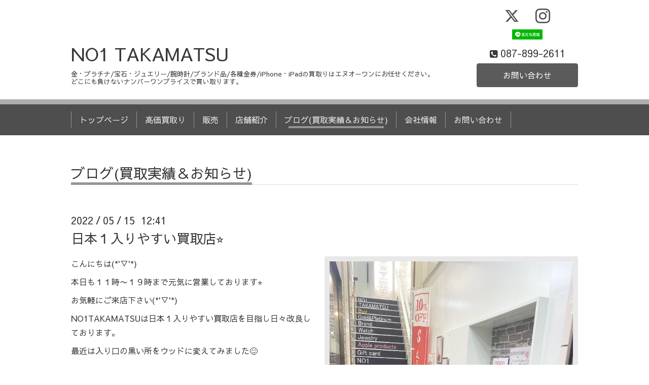

--- FILE ---
content_type: text/html; charset=utf-8
request_url: https://no-one.jp/info/4550680
body_size: 4019
content:
<!DOCTYPE html>
<html xmlns="http://www.w3.org/1999/xhtml" xml:lang="ja" lang="ja">
<head>
<!-- Google tag (gtag.js) -->
<script async src="https://www.googletagmanager.com/gtag/js?id=G-61HKHXKBHP"></script>
<script>
  window.dataLayer = window.dataLayer || [];
  function gtag(){dataLayer.push(arguments);}
  gtag('js', new Date());

  gtag('config', 'G-61HKHXKBHP');
</script>

<meta name="google-site-verification" content="z5clZ27wx8u5LyiX055eZKTzXo1S-_R0dtGA4Wn0Cdw" />
  <!-- Chic: ver.202006050000 -->
  <meta charset="utf-8">
  <title>日本１入りやすい買取店⭐️ - NO1 TAKAMATSU</title>
  <meta name="viewport" content="width=device-width,initial-scale=1.0,minimum-scale=1.0">

  <meta name="description" content="こんにちは(*&#039;▽&#039;*)本日も１１時〜１９時まで元気に営業しております⭐️お気軽にご来店下さい(*&#039;▽&#039;*)NO1TAKAMATSUは日本１入りやすい買取店を目指し日々改良しております...">
  <meta name="keywords" content="NO1TAKAMATSU,エヌオーワン高松,買取店,香川県高松市">

  <meta property="og:title" content="日本１入りやすい買取店⭐️">
  <meta property="og:image" content="https://cdn.goope.jp/163505/220515124244-628076b483f0b.jpg">
  <meta property="og:site_name" content="NO1 TAKAMATSU">
  <link rel="shortcut icon" href="//cdn.goope.jp/163505/200826103822-5f45bd0e2546a.ico" />
  <link rel="alternate" type="application/rss+xml" title="NO1 TAKAMATSU / RSS" href="/feed.rss">
  <link rel="stylesheet" href="/style.css?663118-1765112470">
  <link rel="stylesheet" href="/css/font-awesome/css/font-awesome.min.css">
  <link rel="stylesheet" href="/assets/slick/slick.css">

  <script src="/assets/jquery/jquery-3.5.1.min.js"></script>
  <script src="/assets/clipsquareimage/jquery.clipsquareimage.js"></script>
<!-- Global site tag (gtag.js) - Google Ads: 529228911 -->
<script async src="https://www.googletagmanager.com/gtag/js?id=AW-529228911"></script>
<script>
  window.dataLayer = window.dataLayer || [];
  function gtag(){dataLayer.push(arguments);}
  gtag('js', new Date());

  gtag('config', 'AW-529228911');
</script>

    <script>
    window.addEventListener('DOMContentLoaded', function(){
    document.querySelector('#contact > div.container.pc-view > div.content > div > form > input.button').addEventListener('click', function(e){
  gtag('event', 'conversion', {'send_to': 'AW-529228911/LEOuCMesguQBEO_IrfwB'});
    },false);
    });
    </script>
    
    <script>
    window.addEventListener('load', function(){
    var selectors = document.querySelectorAll('[href*="https://no-one.jp/contact"]');
    for(var id = 0; id < selectors.length; id++){
    selectors[id].addEventListener('click',  function() {
  gtag('event', 'conversion', {'send_to': 'AW-529228911/O2GPCIHknuQBEO_IrfwB'});
    });
    }
    });
    </script>

    <script>
    window.addEventListener('load', function(){
    var selectors = document.querySelectorAll('[href*="tel"]');
    for(var id = 0; id < selectors.length; id++){
    selectors[id].addEventListener('click',  function() {
  gtag('event', 'conversion', {'send_to': 'AW-529228911/D8i1CNXGguQBEO_IrfwB'});
    });
    }
    });
    </script>

</head>
<body id="info">

  <div class="totop">
    <i class="button fa fa-angle-up"></i>
  </div>

  <div class="container">

    <!-- .header -->
    <div class="header">
      <div class="inner">

        <div class="column column_left">
          <h1 class="element logo">
            <a class="shop_sitename" href="https://no-one.jp">NO1 TAKAMATSU</a>
          </h1>

          <div class="element site_description">
            <span>金・プラチナ/宝石・ジュエリー/腕時計/ブランド品/各種金券/iPhone・iPadの買取りはエヌオーワンにお任せください。<br />
どこにも負けないナンバーワンプライスで買い取ります。</span>
          </div>
        </div>

        <div class="column column_right">

          <div class="social_icons">
            
            <a href="https://twitter.com/no1takamatu" target="_blank">
              <span class="icon-twitter"></span>
            </a>
            

            

            
            <a href="https://www.instagram.com/no1takamatsu/" target="_blank">
              <span class="icon-instagram"></span>
            </a>
            

        <a href="https://lin.ee/fPHkNYp"><img height="20" border="0" src="https://scdn.line-apps.com/n/line_add_friends/btn/ja.png" width="60"></a>
   

          </div>

          <div class="element shop_tel" data-shoptel="087-899-2611">
            <div>
              <i class="fa fa-phone-square"></i>&nbsp;<span>087-899-2611</span>
            </div>
          </div>
          <a class="element button_contact" href="https://no-one.jp/contact">お問い合わせ</a>
        </div>

      </div>
    </div>
    <!-- /.header -->

    <!-- .navi -->
    <div class="navi">
      <div class="inner">

        <div class="navi_trigger_mobile">
          <i class="fa fa-navicon"></i>&nbsp;タップしてMENUを開く
        </div>

        <ul class="navi_list">
          
          <li class="navi_top" data-label="トップページ">
            <a href="/" >トップページ</a>
          </li>
          
          <li class="navi_free free_368306" data-label="高価買取り">
            <a href="/free/kaitori" >高価買取り</a>
          </li>
          
          <li class="navi_free free_368481" data-label="販売">
            <a href="/free/sell" >販売</a>
          </li>
          
          <li class="navi_free free_427944" data-label="店舗紹介">
            <a href="/free/shop" >店舗紹介</a>
          </li>
          
          <li class="navi_info active" data-label="ブログ(買取実績＆お知らせ)">
            <a href="/info" >ブログ(買取実績＆お知らせ)</a><ul class="sub_navi">
<li><a href='/info/2025-11'>2025-11（7）</a></li>
<li><a href='/info/2025-10'>2025-10（6）</a></li>
<li><a href='/info/2025-09'>2025-09（2）</a></li>
<li><a href='/info/2025-08'>2025-08（4）</a></li>
<li><a href='/info/2025-07'>2025-07（2）</a></li>
<li><a href='/info/2025-06'>2025-06（3）</a></li>
<li><a href='/info/2025-05'>2025-05（1）</a></li>
<li><a href='/info/2025-04'>2025-04（5）</a></li>
<li><a href='/info/2025-03'>2025-03（3）</a></li>
<li><a href='/info/2025-02'>2025-02（8）</a></li>
<li><a href='/info/2025-01'>2025-01（4）</a></li>
<li><a href='/info/2024-12'>2024-12（1）</a></li>
<li><a href='/info/2024-11'>2024-11（12）</a></li>
<li><a href='/info/2024-10'>2024-10（11）</a></li>
<li><a href='/info/2024-09'>2024-09（9）</a></li>
<li><a href='/info/2024-08'>2024-08（5）</a></li>
<li><a href='/info/2024-07'>2024-07（11）</a></li>
<li><a href='/info/2024-06'>2024-06（13）</a></li>
<li><a href='/info/2024-05'>2024-05（16）</a></li>
<li><a href='/info/2024-04'>2024-04（13）</a></li>
<li><a href='/info/2024-03'>2024-03（16）</a></li>
<li><a href='/info/2024-02'>2024-02（11）</a></li>
<li><a href='/info/2024-01'>2024-01（12）</a></li>
<li><a href='/info/2023-12'>2023-12（21）</a></li>
<li><a href='/info/2023-11'>2023-11（17）</a></li>
<li><a href='/info/2023-10'>2023-10（18）</a></li>
<li><a href='/info/2023-09'>2023-09（17）</a></li>
<li><a href='/info/2023-08'>2023-08（18）</a></li>
<li><a href='/info/2023-07'>2023-07（20）</a></li>
<li><a href='/info/2023-06'>2023-06（3）</a></li>
<li><a href='/info/2023-05'>2023-05（4）</a></li>
<li><a href='/info/2023-04'>2023-04（7）</a></li>
<li><a href='/info/2023-03'>2023-03（13）</a></li>
<li><a href='/info/2023-02'>2023-02（13）</a></li>
<li><a href='/info/2023-01'>2023-01（11）</a></li>
<li><a href='/info/2022-12'>2022-12（9）</a></li>
<li><a href='/info/2022-11'>2022-11（9）</a></li>
<li><a href='/info/2022-10'>2022-10（11）</a></li>
<li><a href='/info/2022-09'>2022-09（10）</a></li>
<li><a href='/info/2022-08'>2022-08（10）</a></li>
<li><a href='/info/2022-07'>2022-07（12）</a></li>
<li><a href='/info/2022-06'>2022-06（17）</a></li>
<li><a href='/info/2022-05'>2022-05（8）</a></li>
<li><a href='/info/2022-04'>2022-04（4）</a></li>
<li><a href='/info/2022-03'>2022-03（4）</a></li>
<li><a href='/info/2022-02'>2022-02（7）</a></li>
<li><a href='/info/2022-01'>2022-01（12）</a></li>
<li><a href='/info/2021-12'>2021-12（17）</a></li>
<li><a href='/info/2021-11'>2021-11（21）</a></li>
<li><a href='/info/2021-10'>2021-10（24）</a></li>
<li><a href='/info/2021-09'>2021-09（21）</a></li>
<li><a href='/info/2021-08'>2021-08（16）</a></li>
<li><a href='/info/2021-06'>2021-06（11）</a></li>
<li><a href='/info/2021-05'>2021-05（10）</a></li>
<li><a href='/info/2021-04'>2021-04（3）</a></li>
<li><a href='/info/2021-03'>2021-03（4）</a></li>
<li><a href='/info/2021-02'>2021-02（5）</a></li>
<li><a href='/info/2021-01'>2021-01（8）</a></li>
<li><a href='/info/2020-12'>2020-12（14）</a></li>
<li><a href='/info/2020-11'>2020-11（5）</a></li>
<li><a href='/info/2020-10'>2020-10（20）</a></li>
<li><a href='/info/2020-09'>2020-09（11）</a></li>
<li><a href='/info/2020-08'>2020-08（14）</a></li>
</ul>

          </li>
          
          <li class="navi_about" data-label="会社情報">
            <a href="/about" >会社情報</a>
          </li>
          
          <li class="navi_contact" data-label="お問い合わせ">
            <a href="/contact" >お問い合わせ</a>
          </li>
          
        </ul>

      </div>
    </div>
    <!-- /.navi -->

    <div class="content">

<!-- CONTENT ----------------------------------------------------------------------- -->






<!----------------------------------------------
ページ：インフォメーション
---------------------------------------------->
<script src="/js/theme_chic/info.js"></script>
<div class="inner">

  <h2 class="page_title">
    <span>ブログ(買取実績＆お知らせ)</span>
  </h2>

  <!-- .autopagerize_page_element -->
  <div class="autopagerize_page_element">

    
    <!-- .article -->
    <div class="article">

      <div class="date">
        2022<span> / </span>05<span> / </span>15&nbsp;&nbsp;12:41
      </div>

      <div class="body">
        <h3 class="article_title">
          <a href="/info/4550680">日本１入りやすい買取店⭐️</a>
        </h3>

        <div class="photo">
          <img src='//cdn.goope.jp/163505/220515124244-628076b483f0b.jpg' alt='IMG_0086.jpeg'/>
        </div>

        <div class="textfield">
          <p>こんにちは(*'▽'*)</p>
<p>本日も１１時〜１９時まで元気に営業しております⭐️</p>
<p>お気軽にご来店下さい(*'▽'*)</p>
<p>NO1TAKAMATSUは日本１入りやすい買取店を目指し日々改良しております。</p>
<p>最近は入り口の黒い所をウッドに変えてみました😊</p>
<p>少しでも入りやすい、イメージが変わるそんな買取店をこれからも目指し、査定額は引き続き高価買取でお客様に選ばれ続けてもらえるよう頑張ります😊</p>
<p>&nbsp;</p>
        </div>
      </div>

    </div>
    <!-- /.article -->
    

  </div>
  <!-- /.autopagerize_page_element -->

</div>
<!-- /.inner -->




























<!-- CONTENT ----------------------------------------------------------------------- -->

    </div>
    <!-- /.content -->


    


    <div class="gadgets">
      <div class="inner">
      </div>
    </div>

    <div class="today_area section">
      <div class="inner">
        <dl>
          <dt class="date">
            2026.01.19 Monday
          </dt>
          
        </dl>
      </div>
    </div>

    <div class="social">
      <div class="inner"><div id="navi_parts">
<div class="navi_parts_detail">
<div id="google_translate_element"></div><script type="text/javascript">function googleTranslateElementInit() {new google.translate.TranslateElement({pageLanguage: 'ja', includedLanguages: 'en,es,fr,it,ja,ko,zh-CN,zh-TW', layout: google.translate.TranslateElement.InlineLayout.SIMPLE}, 'google_translate_element');}</script><script type="text/javascript" src="//translate.google.com/translate_a/element.js?cb=googleTranslateElementInit"></script>
</div>
<div class="navi_parts_detail">
<div class="line-it-button" data-lang="ja" data-type="share-a" data-ver="3" data-url="https://no-one.jp" data-color="grey" data-size="small" data-count="false" style="display: none;"></div>
 <script src="https://www.line-website.com/social-plugins/js/thirdparty/loader.min.js" async="async" defer="defer"></script>
</div>
</div>
</div>
    </div>

    <div class="footer">
        <div class="inner">

          <div class="qr_area">
            <img src="//r.goope.jp/qr/no1"width="100" height="100" />
          </div>

          <div class="shop_name">
            <a href="https://no-one.jp">NO1 TAKAMATSU</a>
          </div>

          

          <div class="copyright">
            &copy;2026 <a href="https://no-one.jp">NO1 TAKAMATSU</a>. All Rights Reserved.
          </div>

          <div class="block counter_area">
            Today: <span class="num">1220</span> /
            Yesterday: <span class="num">245</span> /
            Total: <span class="num">367846</span>
          </div>

          <div>
            <div class="powered">
              Powered by <a class="link_color_02" href="https://goope.jp/">グーペ</a> /
              <a class="link_color_02" href="https://admin.goope.jp/">Admin</a>
            </div>

            <div class="shop_rss">
              <span>/ </span><a href="/feed.rss">RSS</a>
            </div>
          </div>

        </div>
    </div>

  </div>
  <!-- /.container -->

  <script src="/assets/colorbox/jquery.colorbox-1.6.4.min.js"></script>
  <script src="/assets/slick/slick.js"></script>
  <script src="/js/tooltip.js"></script>
  <script src="/assets/lineup/jquery-lineup.min.js"></script>
  <script src="/assets/tile/tile.js"></script>
  <script src="/js/theme_chic/init.js"></script>
</body>
</html>
